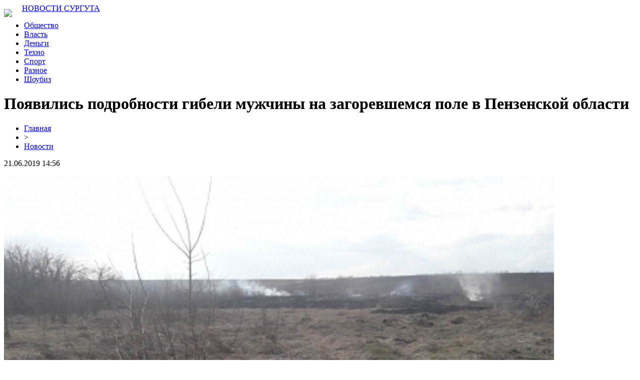

--- FILE ---
content_type: text/html; charset=UTF-8
request_url: http://www.surgutvodokanal.ru/poyavilis-podrobnosti-gibeli-muzhchiny-na-zagorevshemsya-pole-v-penzenskoj-oblasti/
body_size: 6012
content:
<!DOCTYPE html PUBLIC "-//W3C//DTD XHTML 1.0 Transitional//EN" "http://www.w3.org/TR/xhtml1/DTD/xhtml1-transitional.dtd">
<html xmlns="http://www.w3.org/1999/xhtml">
<head>
<meta http-equiv="Content-Type" content="text/html; charset=utf-8" />

<title>Появились подробности гибели мужчины на загоревшемся поле в Пензенской области</title>
<meta name="description" content="Накануне, 12 апреля, в селе Вертуновка Бековского района загорелась сухая трава на поле. Во время тушения огня спасатели нашли тело 64-летнего мужчины. Как сообщили в пресс-службе Следственного управления СКР по Пензенской области, погибшего обнаружили неподалеку от улицы Марчевка. При осмотре тела не было обнаружено иных повреждений, кроме термических." />
<meta name="keywords" content="Появились, подробности, гибели, мужчины, загоревшемся, поле, Пензенской, области" />

<link rel="Shortcut Icon" href="http://www.surgutvodokanal.ru/favicon.png" type="image/x-icon" />
<link rel="stylesheet" href="http://www.surgutvodokanal.ru/wp-content/themes/site/style.css" type="text/css" />
<link href='http://fonts.googleapis.com/css?family=Cuprum:400,400italic&subset=cyrillic' rel='stylesheet' type='text/css'><meta name='robots' content='max-image-preview:large' />
<style id='classic-theme-styles-inline-css' type='text/css'>
/*! This file is auto-generated */
.wp-block-button__link{color:#fff;background-color:#32373c;border-radius:9999px;box-shadow:none;text-decoration:none;padding:calc(.667em + 2px) calc(1.333em + 2px);font-size:1.125em}.wp-block-file__button{background:#32373c;color:#fff;text-decoration:none}
</style>
<style id='global-styles-inline-css' type='text/css'>
body{--wp--preset--color--black: #000000;--wp--preset--color--cyan-bluish-gray: #abb8c3;--wp--preset--color--white: #ffffff;--wp--preset--color--pale-pink: #f78da7;--wp--preset--color--vivid-red: #cf2e2e;--wp--preset--color--luminous-vivid-orange: #ff6900;--wp--preset--color--luminous-vivid-amber: #fcb900;--wp--preset--color--light-green-cyan: #7bdcb5;--wp--preset--color--vivid-green-cyan: #00d084;--wp--preset--color--pale-cyan-blue: #8ed1fc;--wp--preset--color--vivid-cyan-blue: #0693e3;--wp--preset--color--vivid-purple: #9b51e0;--wp--preset--gradient--vivid-cyan-blue-to-vivid-purple: linear-gradient(135deg,rgba(6,147,227,1) 0%,rgb(155,81,224) 100%);--wp--preset--gradient--light-green-cyan-to-vivid-green-cyan: linear-gradient(135deg,rgb(122,220,180) 0%,rgb(0,208,130) 100%);--wp--preset--gradient--luminous-vivid-amber-to-luminous-vivid-orange: linear-gradient(135deg,rgba(252,185,0,1) 0%,rgba(255,105,0,1) 100%);--wp--preset--gradient--luminous-vivid-orange-to-vivid-red: linear-gradient(135deg,rgba(255,105,0,1) 0%,rgb(207,46,46) 100%);--wp--preset--gradient--very-light-gray-to-cyan-bluish-gray: linear-gradient(135deg,rgb(238,238,238) 0%,rgb(169,184,195) 100%);--wp--preset--gradient--cool-to-warm-spectrum: linear-gradient(135deg,rgb(74,234,220) 0%,rgb(151,120,209) 20%,rgb(207,42,186) 40%,rgb(238,44,130) 60%,rgb(251,105,98) 80%,rgb(254,248,76) 100%);--wp--preset--gradient--blush-light-purple: linear-gradient(135deg,rgb(255,206,236) 0%,rgb(152,150,240) 100%);--wp--preset--gradient--blush-bordeaux: linear-gradient(135deg,rgb(254,205,165) 0%,rgb(254,45,45) 50%,rgb(107,0,62) 100%);--wp--preset--gradient--luminous-dusk: linear-gradient(135deg,rgb(255,203,112) 0%,rgb(199,81,192) 50%,rgb(65,88,208) 100%);--wp--preset--gradient--pale-ocean: linear-gradient(135deg,rgb(255,245,203) 0%,rgb(182,227,212) 50%,rgb(51,167,181) 100%);--wp--preset--gradient--electric-grass: linear-gradient(135deg,rgb(202,248,128) 0%,rgb(113,206,126) 100%);--wp--preset--gradient--midnight: linear-gradient(135deg,rgb(2,3,129) 0%,rgb(40,116,252) 100%);--wp--preset--font-size--small: 13px;--wp--preset--font-size--medium: 20px;--wp--preset--font-size--large: 36px;--wp--preset--font-size--x-large: 42px;--wp--preset--spacing--20: 0.44rem;--wp--preset--spacing--30: 0.67rem;--wp--preset--spacing--40: 1rem;--wp--preset--spacing--50: 1.5rem;--wp--preset--spacing--60: 2.25rem;--wp--preset--spacing--70: 3.38rem;--wp--preset--spacing--80: 5.06rem;--wp--preset--shadow--natural: 6px 6px 9px rgba(0, 0, 0, 0.2);--wp--preset--shadow--deep: 12px 12px 50px rgba(0, 0, 0, 0.4);--wp--preset--shadow--sharp: 6px 6px 0px rgba(0, 0, 0, 0.2);--wp--preset--shadow--outlined: 6px 6px 0px -3px rgba(255, 255, 255, 1), 6px 6px rgba(0, 0, 0, 1);--wp--preset--shadow--crisp: 6px 6px 0px rgba(0, 0, 0, 1);}:where(.is-layout-flex){gap: 0.5em;}:where(.is-layout-grid){gap: 0.5em;}body .is-layout-flex{display: flex;}body .is-layout-flex{flex-wrap: wrap;align-items: center;}body .is-layout-flex > *{margin: 0;}body .is-layout-grid{display: grid;}body .is-layout-grid > *{margin: 0;}:where(.wp-block-columns.is-layout-flex){gap: 2em;}:where(.wp-block-columns.is-layout-grid){gap: 2em;}:where(.wp-block-post-template.is-layout-flex){gap: 1.25em;}:where(.wp-block-post-template.is-layout-grid){gap: 1.25em;}.has-black-color{color: var(--wp--preset--color--black) !important;}.has-cyan-bluish-gray-color{color: var(--wp--preset--color--cyan-bluish-gray) !important;}.has-white-color{color: var(--wp--preset--color--white) !important;}.has-pale-pink-color{color: var(--wp--preset--color--pale-pink) !important;}.has-vivid-red-color{color: var(--wp--preset--color--vivid-red) !important;}.has-luminous-vivid-orange-color{color: var(--wp--preset--color--luminous-vivid-orange) !important;}.has-luminous-vivid-amber-color{color: var(--wp--preset--color--luminous-vivid-amber) !important;}.has-light-green-cyan-color{color: var(--wp--preset--color--light-green-cyan) !important;}.has-vivid-green-cyan-color{color: var(--wp--preset--color--vivid-green-cyan) !important;}.has-pale-cyan-blue-color{color: var(--wp--preset--color--pale-cyan-blue) !important;}.has-vivid-cyan-blue-color{color: var(--wp--preset--color--vivid-cyan-blue) !important;}.has-vivid-purple-color{color: var(--wp--preset--color--vivid-purple) !important;}.has-black-background-color{background-color: var(--wp--preset--color--black) !important;}.has-cyan-bluish-gray-background-color{background-color: var(--wp--preset--color--cyan-bluish-gray) !important;}.has-white-background-color{background-color: var(--wp--preset--color--white) !important;}.has-pale-pink-background-color{background-color: var(--wp--preset--color--pale-pink) !important;}.has-vivid-red-background-color{background-color: var(--wp--preset--color--vivid-red) !important;}.has-luminous-vivid-orange-background-color{background-color: var(--wp--preset--color--luminous-vivid-orange) !important;}.has-luminous-vivid-amber-background-color{background-color: var(--wp--preset--color--luminous-vivid-amber) !important;}.has-light-green-cyan-background-color{background-color: var(--wp--preset--color--light-green-cyan) !important;}.has-vivid-green-cyan-background-color{background-color: var(--wp--preset--color--vivid-green-cyan) !important;}.has-pale-cyan-blue-background-color{background-color: var(--wp--preset--color--pale-cyan-blue) !important;}.has-vivid-cyan-blue-background-color{background-color: var(--wp--preset--color--vivid-cyan-blue) !important;}.has-vivid-purple-background-color{background-color: var(--wp--preset--color--vivid-purple) !important;}.has-black-border-color{border-color: var(--wp--preset--color--black) !important;}.has-cyan-bluish-gray-border-color{border-color: var(--wp--preset--color--cyan-bluish-gray) !important;}.has-white-border-color{border-color: var(--wp--preset--color--white) !important;}.has-pale-pink-border-color{border-color: var(--wp--preset--color--pale-pink) !important;}.has-vivid-red-border-color{border-color: var(--wp--preset--color--vivid-red) !important;}.has-luminous-vivid-orange-border-color{border-color: var(--wp--preset--color--luminous-vivid-orange) !important;}.has-luminous-vivid-amber-border-color{border-color: var(--wp--preset--color--luminous-vivid-amber) !important;}.has-light-green-cyan-border-color{border-color: var(--wp--preset--color--light-green-cyan) !important;}.has-vivid-green-cyan-border-color{border-color: var(--wp--preset--color--vivid-green-cyan) !important;}.has-pale-cyan-blue-border-color{border-color: var(--wp--preset--color--pale-cyan-blue) !important;}.has-vivid-cyan-blue-border-color{border-color: var(--wp--preset--color--vivid-cyan-blue) !important;}.has-vivid-purple-border-color{border-color: var(--wp--preset--color--vivid-purple) !important;}.has-vivid-cyan-blue-to-vivid-purple-gradient-background{background: var(--wp--preset--gradient--vivid-cyan-blue-to-vivid-purple) !important;}.has-light-green-cyan-to-vivid-green-cyan-gradient-background{background: var(--wp--preset--gradient--light-green-cyan-to-vivid-green-cyan) !important;}.has-luminous-vivid-amber-to-luminous-vivid-orange-gradient-background{background: var(--wp--preset--gradient--luminous-vivid-amber-to-luminous-vivid-orange) !important;}.has-luminous-vivid-orange-to-vivid-red-gradient-background{background: var(--wp--preset--gradient--luminous-vivid-orange-to-vivid-red) !important;}.has-very-light-gray-to-cyan-bluish-gray-gradient-background{background: var(--wp--preset--gradient--very-light-gray-to-cyan-bluish-gray) !important;}.has-cool-to-warm-spectrum-gradient-background{background: var(--wp--preset--gradient--cool-to-warm-spectrum) !important;}.has-blush-light-purple-gradient-background{background: var(--wp--preset--gradient--blush-light-purple) !important;}.has-blush-bordeaux-gradient-background{background: var(--wp--preset--gradient--blush-bordeaux) !important;}.has-luminous-dusk-gradient-background{background: var(--wp--preset--gradient--luminous-dusk) !important;}.has-pale-ocean-gradient-background{background: var(--wp--preset--gradient--pale-ocean) !important;}.has-electric-grass-gradient-background{background: var(--wp--preset--gradient--electric-grass) !important;}.has-midnight-gradient-background{background: var(--wp--preset--gradient--midnight) !important;}.has-small-font-size{font-size: var(--wp--preset--font-size--small) !important;}.has-medium-font-size{font-size: var(--wp--preset--font-size--medium) !important;}.has-large-font-size{font-size: var(--wp--preset--font-size--large) !important;}.has-x-large-font-size{font-size: var(--wp--preset--font-size--x-large) !important;}
.wp-block-navigation a:where(:not(.wp-element-button)){color: inherit;}
:where(.wp-block-post-template.is-layout-flex){gap: 1.25em;}:where(.wp-block-post-template.is-layout-grid){gap: 1.25em;}
:where(.wp-block-columns.is-layout-flex){gap: 2em;}:where(.wp-block-columns.is-layout-grid){gap: 2em;}
.wp-block-pullquote{font-size: 1.5em;line-height: 1.6;}
</style>
<script type="text/javascript" id="wp-postviews-cache-js-extra">
/* <![CDATA[ */
var viewsCacheL10n = {"admin_ajax_url":"http:\/\/www.surgutvodokanal.ru\/wp-admin\/admin-ajax.php","post_id":"1535"};
/* ]]> */
</script>
<script type="text/javascript" src="http://www.surgutvodokanal.ru/wp-content/plugins/post-views-counter-x/postviews-cache.js?ver=6.5.5" id="wp-postviews-cache-js"></script>
<link rel="canonical" href="http://www.surgutvodokanal.ru/poyavilis-podrobnosti-gibeli-muzhchiny-na-zagorevshemsya-pole-v-penzenskoj-oblasti/" />
<link rel="alternate" type="application/json+oembed" href="http://www.surgutvodokanal.ru/wp-json/oembed/1.0/embed?url=http%3A%2F%2Fwww.surgutvodokanal.ru%2Fpoyavilis-podrobnosti-gibeli-muzhchiny-na-zagorevshemsya-pole-v-penzenskoj-oblasti%2F" />
<link rel="alternate" type="text/xml+oembed" href="http://www.surgutvodokanal.ru/wp-json/oembed/1.0/embed?url=http%3A%2F%2Fwww.surgutvodokanal.ru%2Fpoyavilis-podrobnosti-gibeli-muzhchiny-na-zagorevshemsya-pole-v-penzenskoj-oblasti%2F&#038;format=xml" />
<meta name="yandex-verification" content="aeefc08b6917edc1" />
</head>

<body>

<div id="preheadtop">
<div id="headtop">
	<div id="headtopleft">
		<img src="http://www.surgutvodokanal.ru/wp-content/themes/site/images/lin.png" style="float:left;margin-right:20px;margin-top:10px;" /> <a href="http://www.surgutvodokanal.ru/" title="Новости Сургута &#8212; факты без воды">НОВОСТИ СУРГУТА</a>
	</div>
	<div id="headtopcenter">
	<ul>
		<li><a href="http://www.surgutvodokanal.ru/index.php?s=город">Общество</a></li>
		<li><a href="http://www.surgutvodokanal.ru/index.php?s=полит">Власть</a></li>
		<li><a href="http://www.surgutvodokanal.ru/index.php?s=эконом">Деньги</a></li>
		<li><a href="http://www.surgutvodokanal.ru/index.php?s=техн">Техно</a></li>
		<li><a href="http://www.surgutvodokanal.ru/index.php?s=спорт">Спорт</a></li>
		<li><a href="http://www.surgutvodokanal.ru/news/">Разное</a></li>
		<li><a href="http://www.surgutvodokanal.ru/index.php?s=звезд">Шоубиз</a></li>
	</ul>
	</div>
</div>
</div>



<div id="main">
<div id="content">
	<h1>Появились подробности гибели мужчины на загоревшемся поле в Пензенской области</h1>
	<div class="inlenta">
		<div id="breadcrumb"><ul><li><a href="http://www.surgutvodokanal.ru">Главная</a></li><li>&gt;</li><li><a href="http://www.surgutvodokanal.ru/news/">Новости</a></li></ul></div>		<div id="datecont">21.06.2019 14:56</div>
	</div>
			
	<div id="samtext">
						<p><img src="http://www.surgutvodokanal.ru/wp-content/uploads/2019/05/b8e23b0e5e6ac34881f2b25d878aaed8.jpg" alt="Появились подробности гибели мужчины на загоревшемся поле в Пензенской области" title="Появились подробности гибели мужчины на загоревшемся поле в Пензенской области" /></p>			
<p>Накануне, 12 апреля, в селе Вертуновка Бековского района загорелась сухая трава на поле. Во время тушения огня спасатели <strong>нашли тело 64-летнего мужчины</strong>.</p>
<p>Как сообщили в пресс-службе Следственного управления СКР по Пензенской области, погибшего обнаружили неподалеку от улицы Марчевка. При осмотре тела не было обнаружено иных повреждений, кроме термических. Рядом с погибшим также были найдены грабли.</p>
<p>По предварительным данным, мужчина умер от острого отравления окисью углерода. В настоящее время устанавливаются обстоятельства возгорания и смерти человека.</p>
		
			</div>	

<div id="alsor">
<p><img src="http://www.surgutvodokanal.ru/wp-content/themes/site/images/li.png" width="6" height="9" style="margin-right:6px;" /><a href="http://www.surgutvodokanal.ru/attestacziya-i-obuchenie-speczialistov-po-nk/">Аттестация и обучение специалистов по НК</a></p>
<p><img src="http://www.surgutvodokanal.ru/wp-content/themes/site/images/li.png" width="6" height="9" style="margin-right:6px;" /><a href="http://www.surgutvodokanal.ru/lazernaya-epilyacziya-iskusstvo-bezuprechnoj-gladkosti/">Лазерная эпиляция: Искусство безупречной гладкости</a></p>
<p><img src="http://www.surgutvodokanal.ru/wp-content/themes/site/images/li.png" width="6" height="9" style="margin-right:6px;" /><a href="http://www.surgutvodokanal.ru/chistaya-voda-dlya-zagorodnogo-uyuta-sekrety-vybora/">Чистая вода для загородного уюта: секреты выбора</a></p>
<p><img src="http://www.surgutvodokanal.ru/wp-content/themes/site/images/li.png" width="6" height="9" style="margin-right:6px;" /><a href="http://www.surgutvodokanal.ru/kriptovalyutnye-obmenniki-sekrety-effektivnogo-vyvoda-sredstv/">Криптовалютные обменники: секреты эффективного вывода средств</a></p>
<p><img src="http://www.surgutvodokanal.ru/wp-content/themes/site/images/li.png" width="6" height="9" style="margin-right:6px;" /><a href="http://www.surgutvodokanal.ru/tonkie-niti-sudby-i-roboty-zajmov/">Тонкие нити судьбы и роботы займов</a></p>
</div>



</div>

<div id="sidebar">
	<div class="sidka">
		<div class="sidzag">Лента публикаций</div>
		<div class="sideother">
					<p><span>12:48</span> <a href="http://www.surgutvodokanal.ru/attestacziya-i-obuchenie-speczialistov-po-nk/">Аттестация и обучение специалистов по НК</a></p>
					<p><span>22:24</span> <a href="http://www.surgutvodokanal.ru/lazernaya-epilyacziya-iskusstvo-bezuprechnoj-gladkosti/">Лазерная эпиляция: Искусство безупречной гладкости</a></p>
					<p><span>02:44</span> <a href="http://www.surgutvodokanal.ru/chistaya-voda-dlya-zagorodnogo-uyuta-sekrety-vybora/">Чистая вода для загородного уюта: секреты выбора</a></p>
					<p><span>02:08</span> <a href="http://www.surgutvodokanal.ru/kriptovalyutnye-obmenniki-sekrety-effektivnogo-vyvoda-sredstv/">Криптовалютные обменники: секреты эффективного вывода средств</a></p>
					<p><span>04:59</span> <a href="http://www.surgutvodokanal.ru/tonkie-niti-sudby-i-roboty-zajmov/">Тонкие нити судьбы и роботы займов</a></p>
					<p><span>20:42</span> <a href="http://www.surgutvodokanal.ru/preimushhestva-oka/">Преимущества онлайн-казино</a></p>
					<p><span>15:31</span> <a href="http://www.surgutvodokanal.ru/nasosy-nasosnoe-i-kotelnoe-oborudovanie-ot-vedushhego-postavshhika-vse-nasosy/">Насосы, насосное и котельное оборудование от ведущего поставщика «Все насосы»</a></p>
					<p><span>14:17</span> <a href="http://www.surgutvodokanal.ru/vybor-i-ustanovka-granitnyh-pamyatnikov-v-moskve-i-oblasti/">Выбор и установка гранитных памятников в Москве и области</a></p>
					<p><span>15:14</span> <a href="http://www.surgutvodokanal.ru/myagkie-okna-dlya-letnih-kafe-kak-oni-uvelichivayut-komfort-i-privlekayut-klientov/">Мягкие окна для летних кафе: Как они увеличивают комфорт и привлекают клиентов</a></p>
					<p><span>19:06</span> <a href="http://www.surgutvodokanal.ru/dopolnitelnyj-zarabotok-s-pomoshhyu-repetitorstva-sovety-dlya-uspeshnogo-starta/">Дополнительный заработок с помощью репетиторства: советы для успешного старта</a></p>
					<p><span>15:01</span> <a href="http://www.surgutvodokanal.ru/populyarnye-napravleniya-dostavki-gruzov-iz-mahachkaly/">Популярные направления доставки грузов из Махачкалы</a></p>
					<p><span>16:16</span> <a href="http://www.surgutvodokanal.ru/professionalnaya-pomoshh-v-napisanii-diploma-s-dokladom-i-prezentacziej-v-podarok/">Профессиональная помощь в написании диплома с докладом и презентацией в подарок</a></p>
					<p><span>01:32</span> <a href="http://www.surgutvodokanal.ru/kak-igrayut-professionalnye-sportivnye-bettory-topovye-tipy-stavok/">Как играют профессиональные спортивные бетторы топовые типы ставок</a></p>
					<p><span>12:37</span> <a href="http://www.surgutvodokanal.ru/sreda-innovaczionnaya-hr-platforma-dlya-effektivnoj-adaptaczii-i-obucheniya-sotrudnikov/">Среда: инновационная HR платформа для эффективной адаптации и обучения сотрудников</a></p>
					<p><span>13:45</span> <a href="http://www.surgutvodokanal.ru/5-sovetov-dlya-roznichnyh-setej-po-uluchsheniyu-servisa-na-osnove-dannyh-servizorii/">5 советов для розничных сетей по улучшению сервиса на основе данных Сервизории</a></p>
					<p><span>13:39</span> <a href="http://www.surgutvodokanal.ru/sbor-idej-kak-efektivno-sobirat-fidbeki-o-svoem-produkte/">Сбор Идей: Как эфективно собирать фидбеки о своем продукте</a></p>
					<p><span>11:23</span> <a href="http://www.surgutvodokanal.ru/izgotovlenie-paketov-iz-raznyh-materialov-na-zakaz/">Изготовление пакетов из разных материалов на заказ</a></p>
					<p><span>00:45</span> <a href="http://www.surgutvodokanal.ru/crm-modul-spektra-idealnoe-reshenie-dlya-effektivnoj-raboty-s-otzyvami/">CRM-модуль Спектра: Идеальное решение для эффективной работы с отзывами</a></p>
					<p><span>00:22</span> <a href="http://www.surgutvodokanal.ru/pechat-listovok-v-tipografii-ekspress/">Печать листовок в типографии "Экспресс"</a></p>
					<p><span>10:29</span> <a href="http://www.surgutvodokanal.ru/prokat-avto-iskusstvo-vybora-klassa-avtomobilya-v-razlichnyh-sczenariyah/">Прокат авто: Искусство выбора класса автомобиля в различных сценариях</a></p>
							<p><span>14:56</span> <a href="http://www.surgutvodokanal.ru/reports.html">Отчеты по Википедии</a></p>
		</div>
	</div>

</div>
</div>

<div id="prefooter">
<div id="footmenu">
	<ul>
		<li><a href="http://www.surgutvodokanal.ru/index.php?s=город">Общество</a></li>
		<li><a href="http://www.surgutvodokanal.ru/index.php?s=полит">Власть</a></li>
		<li><a href="http://www.surgutvodokanal.ru/index.php?s=эконом">Деньги</a></li>
		<li><a href="http://www.surgutvodokanal.ru/index.php?s=техн">Техно</a></li>
		<li><a href="http://www.surgutvodokanal.ru/index.php?s=спорт">Спорт</a></li>
		<li><a href="http://www.surgutvodokanal.ru/news/">Разное</a></li>
		<li><a href="http://www.surgutvodokanal.ru/index.php?s=звезд">Шоубиз</a></li>
		<li><a href="">Лента</a></li>
		<li><a href="http://www.surgutvodokanal.ru/sitemap.xml">Карта сайта</a></li>
		<li style="float:right;padding-top:12px;"><img src="http://1by.by/mails/surgutvodokanalru.png" /></li>
	</ul>
</div>

<div id="footfoot">
	2026 &copy; "<a href="http://www.surgutvodokanal.ru/">Новости Сургута &#8212; факты без воды</a>". Все права защищены | <a href="http://www.surgutvodokanal.ru/sitemapx.xml">SM</a>.
</div>
</div>

<!--noindex-->
<img src="https://mc.yandex.ru/watch/53706544" style="position:absolute; left:-9999px;" alt="" /><!--/noindex-->

</body>

</html>